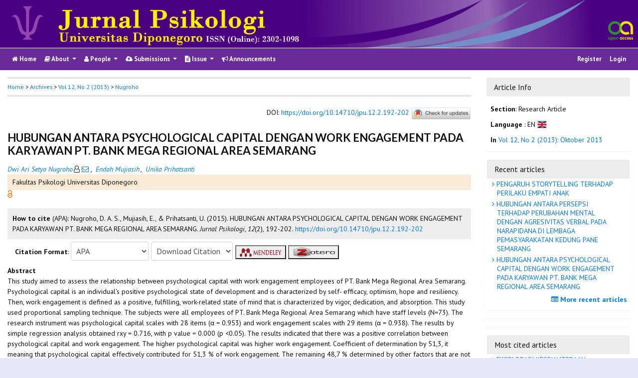

--- FILE ---
content_type: text/html; charset=utf-8
request_url: https://ejournal.undip.ac.id/index.php/psikologi/article/view/8838
body_size: 10499
content:
	
    
<!DOCTYPE html PUBLIC "-//W3C//DTD XHTML 1.0 Transitional//EN"
    "https://www.w3.org/TR/xhtml1/DTD/xhtml1-transitional.dtd">

<html xmlns="https://www.w3.org/1999/xhtml" lang="en-US" xml:lang="en-US">
<head>
    <meta http-equiv="Content-Type" content="text/html; charset=utf-8" />
    <meta http-equiv="X-UA-Compatible" content="IE=edge">

    <!-- meta description -->

    <title>HUBUNGAN ANTARA PSYCHOLOGICAL CAPITAL DENGAN WORK ENGAGEMENT PADA KARYAWAN PT. BANK MEGA REGIONAL AREA SEMARANG | Nugroho | Jurnal Psikologi</title> 
    <meta name="description" content="HUBUNGAN ANTARA PSYCHOLOGICAL CAPITAL DENGAN WORK ENGAGEMENT PADA KARYAWAN PT. BANK MEGA REGIONAL AREA SEMARANG">
            <meta name="keywords" content="Psychological capital, work engagement, employee" />
    
                <meta name="gs_meta_revision" content="1.1" />

<meta name="citation_journal_title" content="Jurnal Psikologi"/>
<meta name="citation_publisher" content="Faculty of Psychology, Universitas Diponegoro">
<meta name="citation_issn" content="2302-1098"/>
<meta name="citation_author" content="Dwi Ari Setyo Nugroho"/>
<meta name="citation_author_institution" content="Fakultas Psikologi Universitas Diponegoro"/>
<meta name="citation_author" content="Endah Mujiasih"/>
<meta name="citation_author" content="Unika Prihatsanti"/>

                            

    
<meta name="citation_title" content="HUBUNGAN ANTARA PSYCHOLOGICAL CAPITAL DENGAN WORK ENGAGEMENT PADA KARYAWAN PT. BANK MEGA REGIONAL AREA SEMARANG"/>

<meta name="citation_date" content="2013"/>
 <meta name="citation_publication_date" content="2013"/>

<meta name="citation_volume" content="12"/>
<meta name="citation_issue" content="2"/>

	<meta name="citation_firstpage" content="192"/>
		<meta name="citation_lastpage" content="202"/>
						<meta name="citation_doi" content="10.14710/jpu.12.2.192-202"/>
	<meta name="citation_abstract_html_url" content="https://ejournal.undip.ac.id/index.php/psikologi/article/view/8838"/>
<meta name="citation_language" content="en"/>
			<meta name="citation_keywords" xml:lang="en" content="Psychological capital, work engagement, employee"/>
						<meta name="citation_pdf_url" content="https://ejournal.undip.ac.id/index.php/psikologi/article/download/8838/7154"/>
			        <link rel="schema.DC" href="https://purl.org/dc/elements/1.1/" />

	<meta name="DC.Coverage" xml:lang="en" content=""/>
	<meta name="DC.Coverage.spatial" xml:lang="en" content=""/>
	<meta name="DC.Coverage.temporal" xml:lang="en" content=""/>
	<meta name="DC.Creator.PersonalName" content="Dwi Ari Setyo Nugroho"/>
	<meta name="DC.Creator.PersonalName" content="Endah Mujiasih"/>
	<meta name="DC.Creator.PersonalName" content="Unika Prihatsanti"/>
	<meta name="DC.Date.dateSubmitted" scheme="ISO8601" content="2015-07-28"/>

<meta name="DC.Date.issued" content="2013"/>
 <meta name="DC.issued" content="2013"/>
	<meta name="DC.Date.modified" scheme="ISO8601" content="2015-07-28"/>
	<meta name="DC.Description" xml:lang="en" content=" This study aimed to assess the relationship between psychological capital with work engagement employees of PT. Bank Mega Regional Area Semarang. Psychological capital is an individual’s positive psychological state of development and is characterized by self- efficacy, optimism, hope and resiliency. Then, work engagement is defined as a positive, fulfilling, work-related state of mind that is characterized by vigor, dedication, and absorption. This study used proportional sampling technique. The subjects were all employees of PT. Bank Mega Regional Area Semarang which have staff levels (N=73). The research instrument was psychological capital scales with 28 items (α = 0.953) and work engagement scales with 29 items (α = 0.938). The results by simple regression analysis obtained rxy = 0.716, with p value = 0.000 (p &amp;lt;0.05). The results indicated that there was a positive correlation between psychological capital and work engagement. The higher psychological capital was higher work engagement. Coefficient of determination by 51,3, it meaning that psychological capital effectively contributed for 51,3 % of work engagement. The remaining 48,7 % determined by other factors that are not revealed in this study, for example: job resources and job demands.  Keywords: Psychological capital, work engagement, employee "/>
	<meta name="DC.Format" scheme="IMT" content="application/pdf"/>
	<meta name="DC.Identifier.pageNumber" content="192-202"/>
						<meta name="DC.Identifier.DOI" content="10.14710/jpu.12.2.192-202"/>
    <meta name="DC.Identifier" content="doi:10.14710/jpu.12.2.192-202"/>
    	<meta name="DC.Identifier.URI" content="https://ejournal.undip.ac.id/index.php/psikologi/article/view/8838"/>
	<meta name="DC.Language" scheme="ISO639-1" content="en"/>
	<meta name="DC.Publisher" content="Faculty of Psychology, Universitas Diponegoro">
	<meta name="DC.Rights" content="Copyright (c)  " />
	<meta name="DC.Rights" content=""/>
	<meta name="DC.Source" content="Jurnal Psikologi"/>
    
	<meta name="DC.Source.ISSN" content="2302-1098"/>
    <meta name="DC.Source.Issue" content="2"/>
	<meta name="DC.Source.URI" content="https://ejournal.undip.ac.id/index.php/psikologi"/>
    <meta name="DC.Source.Volume" content="12"/>
				<meta name="DC.Subject" xml:lang="en" content="Psychological capital, work engagement, employee"/>
			
                                

    
    <meta name="DC.Title" content="HUBUNGAN ANTARA PSYCHOLOGICAL CAPITAL DENGAN WORK ENGAGEMENT PADA KARYAWAN PT. BANK MEGA REGIONAL AREA SEMARANG"/>
    
            <meta name="DC.Source.Spage" content="192"/>
                    <meta name="DC.Source.Epage" content="202"/>
        	<meta name="DC.Type" content="Text.Serial.Journal"/>
	<meta name="DC.Type.articleType" content="Research Article"/>
        
        <script type="text/javascript" src="//cdn.plu.mx/widget-summary.js"></script>
    
    
		<!-- Meta Developer -->
    <meta name="designer" content="Mpg-Undip Theme by EDW,AWP,SAF,SAR@Diponegoro University">
    <meta name="publisher" content="Diponegoro University">
    <meta name="copyright" content="Diponegoro University">
        <link rel="icon" href="https://ejournal.undip.ac.id/public/journals/48/journalFavicon_en_US.gif" type="" />
        <link rel="stylesheet" href="https://ejournal.undip.ac.id/lib/pkp/styles/pkp.css" type="text/css" />

    <link rel="stylesheet" href="https://ejournal.undip.ac.id/styles/compiled.css" type="text/css" /> 
    
        <meta name="viewport" content="width=device-width, initial-scale=1">
        <link href='https://fonts.googleapis.com/css?family=Lato:300,400,700|PT+Sans:400,700,400italic' rel='stylesheet' type='text/css'>

     <link rel="stylesheet" href="https://maxcdn.bootstrapcdn.com/bootstrap/4.5.2/css/bootstrap.min.css">
        <link rel="stylesheet" href="https://maxcdn.bootstrapcdn.com/font-awesome/4.7.0/css/font-awesome.min.css">
        <link href="https://cdnjs.cloudflare.com/ajax/libs/flag-icon-css/2.3.1/css/flag-icon.min.css" rel="stylesheet"/>
        <link href="//cdn.datatables.net/1.11.3/css/jquery.dataTables.min.css" rel="stylesheet"/>


        <link rel="stylesheet" href="/plugins/themes/mpgUndip/css/screen.css?version=2022" type="text/css" />
    <link href="/plugins/themes/mpgUndip/css/print.css" media="print" rel="stylesheet" type="text/css" />
        <link rel="stylesheet" href="/plugins/themes/mpgUndip/css/additional.css" type="text/css" />

    <!-- Base Jquery -->
     <script type="text/javascript" src="https://ajax.googleapis.com/ajax/libs/jquery/2.2.4/jquery.min.js"></script>
        <script src="https://cdnjs.cloudflare.com/ajax/libs/popper.js/1.16.0/umd/popper.min.js"></script>

    <script type="text/javascript" src="https://maxcdn.bootstrapcdn.com/bootstrap/4.5.2/js/bootstrap.min.js"></script>
    <script type="text/javascript" src="https://ajax.googleapis.com/ajax/libs/jqueryui/1.12.1/jquery-ui.min.js"></script>
        <script type="text/javascript" src="https://cdnjs.cloudflare.com/ajax/libs/lazysizes/5.2.2/lazysizes.min.js" async></script>
    <script src="https://code.highcharts.com/maps/highmaps.js"></script>
    <script src="https://code.highcharts.com/modules/exporting.js"></script>
    <script src="https://code.highcharts.com/modules/export-data.js"></script>
    <script src="https://code.highcharts.com/mapdata/custom/world.js"></script>
        <script src="//cdn.datatables.net/1.11.3/js/jquery.dataTables.min.js"></script>
    <!-- <script src="https://code.jquery.com/jquery-3.5.1.js"></script> -->
    <script src="https://cdn.datatables.net/1.12.1/js/jquery.dataTables.min.js"></script>
    <script src="https://cdn.datatables.net/scroller/2.0.5/js/dataTables.scroller.min.js"></script>
    <script src="https://cdn.datatables.net/buttons/2.2.3/js/dataTables.buttons.min.js"></script>
    <script src="https://cdnjs.cloudflare.com/ajax/libs/jszip/3.1.3/jszip.min.js"></script>
    <script src="https://cdnjs.cloudflare.com/ajax/libs/pdfmake/0.1.53/pdfmake.min.js"></script>
    <script src="https://cdnjs.cloudflare.com/ajax/libs/pdfmake/0.1.53/vfs_fonts.js"></script>
    <script src="https://cdn.datatables.net/buttons/2.2.3/js/buttons.html5.min.js"></script>
    <script src="https://cdn.datatables.net/buttons/2.2.3/js/buttons.print.min.js"></script>

    <!-- Default global locale keys for JavaScript -->
    
<script type="text/javascript">
	jQuery.pkp = jQuery.pkp || { };
	jQuery.pkp.locale = { };
			
				jQuery.pkp.locale.form_dataHasChanged = 'The data on this form has changed. Continue anyway?';
	</script>
    <!-- Compiled scripts -->
    <script type="text/javascript" src="https://ejournal.undip.ac.id/js/pkp.min.js"></script>
    <!-- Form validation -->
     
        <script type="text/javascript" src="https://ejournal.undip.ac.id/lib/pkp/js/lib/jquery/plugins/validate/jquery.validate.js"></script>
        <script type="text/javascript">
                <!--
                // initialise plugins
                $(function(){
                        jqueryValidatorI18n("https://ejournal.undip.ac.id", "en_US"); // include the appropriate validation localization
                        
                });
                

                // -->
        </script>
    
    
    <style>
        .pdfIcon { background-image: url('https://cdn1.iconfinder.com/data/icons/CrystalClear/16x16/mimetypes/pdf.png'); background-repeat: no-repeat;
background-position: 0px; padding-left: 21px;}
        @keyframes blinker { 0% {opacity: 0;}
        }
    </style>
    

            <link rel="stylesheet" href="https://ejournal.undip.ac.id/public/journals/48/custom.css?version=2025" type="text/css" />
        <link rel="stylesheet" href="https://ejournal.undip.ac.id/plugins/generic/orcidProfile/css/orcidProfile.css" type="text/css" />
    

        

</head>

<body id="pkp-common-openJournalSystems" data-spy="scroll" data-target=".navbarSpy">

<a id="skip-to-content" href="#mainContent">skip to main content</a>

<div id="container"> <!-- Page Container -->

<div id="header" role="banner"> <!-- Header -->

<div id="headerTitle" > <!-- Header: Title -->

    
    <figure>
    <img data-src="https://ejournal.undip.ac.id/public/journals/48/pageHeaderTitleImage_en_US.jpg" alt="Page Header" class="lazyload"/>
    </figure>
    
</div> <!-- End of headerTitle -->

    <nav id="mainmenu" class="navbar navbar-expand-lg " role="navigation" style="margin-top: 1px">
    <a class="navbar-brand" href="#">
        JP
    </a>
    <button class="navbar-toggler navbar-dark" type="button" data-toggle="collapse" data-target="#mpgUndipNavbar" aria-controls="mpgUndipNavbar" aria-expanded="false" aria-label="Toggle navigation">
        <span class="navbar-toggler-icon"></span>
    </button>
    
    
    <div id="mpgUndipNavbar" class="collapse navbar-collapse">
      	<ul class="nav navbar-nav">
			<li id="homeMenu" class="nav-item " role="presentation"> <a class="nav-link" href="https://ejournal.undip.ac.id/index.php/psikologi/index"> <class="btn btn-info btn-lg"><i class="fa fa-home"></i> Home</a></li>

             
<li id="navAboutDropdown" class="nav-item dropdown navHover "> 
    <a href="https://ejournal.undip.ac.id/index.php/psikologi/about" class="nav-link dropdown-toggle" data-toggle="dropdown"><i class="fa fa-book"></i> About <span class="caret"></span></a>
    <div class="dropdown-menu" id="navAbout" style="z-index: 100">
        <a class="dropdown-item" href="https://ejournal.undip.ac.id/index.php/psikologi/about/editorialPolicies#focusAndScope">Focus and Scope</a>

        <a class="dropdown-item" href="https://ejournal.undip.ac.id/index.php/psikologi/about/editorialPolicies#sectionPolicies">Section Policies</a>

        <a class="dropdown-item" href="https://ejournal.undip.ac.id/index.php/psikologi/about/editorialPolicies#peerReviewProcess">Peer Review Process / Policy</a>

        <a class="dropdown-item" href="https://ejournal.undip.ac.id/index.php/psikologi/about/editorialPolicies#publicationFrequency">Publication Frequency</a>

        <a class="dropdown-item" href="https://ejournal.undip.ac.id/index.php/psikologi/about/editorialPolicies#openAccessPolicy">Open Access Policy</a>

        <a class="dropdown-item" href="https://ejournal.undip.ac.id/index.php/psikologi/about/editorialPolicies#archiving">Archiving</a>

            <a class="dropdown-item" href="https://ejournal.undip.ac.id/index.php/psikologi/about/editorialPolicies#custom-0">Publication Ethics</a>
    
            <a class="dropdown-item" href="https://ejournal.undip.ac.id/index.php/psikologi/about/editorialPolicies#custom-1">Article Processing Charge</a>
    
            <a class="dropdown-item" href="https://ejournal.undip.ac.id/index.php/psikologi/about/editorialPolicies#custom-2">Open Access Policy</a>
    
            <a class="dropdown-item" href="https://ejournal.undip.ac.id/index.php/psikologi/about/editorialPolicies#custom-3">Content Licence</a>
    
            <a class="dropdown-item" href="https://ejournal.undip.ac.id/index.php/psikologi/about/editorialPolicies#custom-4">Indexing</a>
    
            <a class="dropdown-item" href="https://ejournal.undip.ac.id/index.php/psikologi/about/editorialPolicies#custom-5">CrossMark Applying on Jurnal Psikologi</a>
    
            <a class="dropdown-item" href="https://ejournal.undip.ac.id/index.php/psikologi/about/editorialPolicies#custom-6">Artificial Intelligence (AI) Usage Policy</a>
    

        <a class="dropdown-item" href="https://ejournal.undip.ac.id/index.php/psikologi/about/history">Journal History</a>


        <a class="dropdown-item" href="https://ejournal.undip.ac.id/index.php/psikologi/about/aboutThisPublishingSystem">About this Publishing System</a>

    </div>
</li>
                        <li id="navPeople" class="nav-item dropdown navHover">
                <a href="#" class="nav-link dropdown-toggle " data-toggle="dropdown"><i class="fa fa-user"></i> People <span class="caret"></span></a>
                <div class="dropdown-menu">

                    <a class="dropdown-item" href="https://ejournal.undip.ac.id/index.php/psikologi/about/editorialTeam">Editorial Team</a>

                                    <a class="dropdown-item" href="https://ejournal.undip.ac.id/index.php/psikologi/about/displayMembership/576/0">Peer Reviewer</a>

                    <a class="dropdown-item" href="https://ejournal.undip.ac.id/index.php/psikologi/about/journalSponsorship">Publisher</a>

                    <a class="dropdown-item" href="https://ejournal.undip.ac.id/index.php/psikologi/about/contact">Contact</a>
                </div>
            </li>
    
                        <li id="navSubmission" class="nav-item dropdown navHover">
                <a href="#" class="nav-link dropdown-toggle" data-toggle="dropdown"><i class="fa fa-cloud-upload"></i> Submissions <span class="caret"></span></a>
                <div class="dropdown-menu">
                    <a class="dropdown-item" href="https://ejournal.undip.ac.id/index.php/psikologi/about/submissions#onlineSubmissions">Online Submissions</a>

                    <a class="dropdown-item" href="https://ejournal.undip.ac.id/index.php/psikologi/about/submissions#authorGuidelines">Author Guidelines</a>
                    <a class="dropdown-item" href="https://ejournal.undip.ac.id/index.php/psikologi/about/submissions#copyrightNotice">Copyright Notice</a>

                    <a class="dropdown-item" href="https://ejournal.undip.ac.id/index.php/psikologi/about/submissions#privacyStatement">Privacy Statement</a>

                </div>
            </li>

            
            <li id="navIssue" class="nav-item dropdown navHover" >
                <a href="#" class="nav-link dropdown-toggle " data-toggle="dropdown"><i class="fa fa-file-text"></i> Issue <span class="caret"></span></a>
                <div class="dropdown-menu">
                    <a class="dropdown-item" href="https://ejournal.undip.ac.id/index.php/psikologi/issue/current">Current</a>


                    <a class="dropdown-item" href="https://ejournal.undip.ac.id/index.php/psikologi/issue/archive">Archives</a>

            <li id="announcementMenu" class="nav-item "><a href="https://ejournal.undip.ac.id/index.php/psikologi/announcement" class="nav-link"><i class="fa fa-bullhorn"></i>  Announcements</a></li>

    
        </ul>
        <ul class="nav navbar-nav ml-auto">
        
        
    <ul class="nav nav-pills" style="margin: auto">
    </ul>


        
                            <a href="https://ejournal.undip.ac.id/index.php/psikologi/user/register" class="nav-item nav-link">Register</a>
                <a href="https://ejournal.undip.ac.id/index.php/psikologi/login" class="nav-item nav-link">Login</a>
            
        </ul>
    </div>
</nav>
</div> <!-- End of header -->



<div id="body" class="row" > <!-- Page Body -->


	<div id="topBar">
					</div>
    <div class="col-md-9">

           <div id="breadcrumb">
                <a role="button" href="https://ejournal.undip.ac.id/index.php/psikologi/index" target="_parent">Home</a> &gt;
                <a href="https://ejournal.undip.ac.id/index.php/psikologi/issue/archive" target="_parent">Archives</a> &gt;
                <a href="https://ejournal.undip.ac.id/index.php/psikologi/issue/view/1493" target="_parent">Vol 12, No 2 (2013)</a> &gt;
               <a role="button" href="https://ejournal.undip.ac.id/index.php/psikologi/article/view/8838/0" class="current" target="_parent">Nugroho</a>
            </div>
            <br />
            <div id="articlePubId" class="text-right" style="margin-bottom: 1.5em">
                <span>DOI</span>: <a id="pub-id::doi" href="https://doi.org/10.14710/jpu.12.2.192-202">https://doi.org/10.14710/jpu.12.2.192-202</a>
           <!-- Start Crossmark Snippet v2.0 -->
           <script src="https://crossmark-cdn.crossref.org/widget/v2.0/widget.js"></script>
           <a data-target="crossmark"><img src="https://crossmark-cdn.crossref.org/widget/v2.0/logos/CROSSMARK_Color_horizontal.svg" width="120" style="vertical-align: middle;"/></a>
           <!-- End Crossmark Snippet -->

    																				</div>
            <div id="articleTitle">
                

                <h3>HUBUNGAN ANTARA PSYCHOLOGICAL CAPITAL DENGAN WORK ENGAGEMENT PADA KARYAWAN PT. BANK MEGA REGIONAL AREA SEMARANG</h3> 
            </div> 
            

            <div id="authorNames">
                            <a href="https://scholar.google.com/scholar?q=Dwi+Ari+Setyo+Nugroho" target="_blank" data-toggle="tooltip" title="Dwi Ari Setyo Nugroho scholar profile"><em>Dwi Ari Setyo Nugroho</em></a><sup style="margin-left: 2px"></sup><i class="fa fa-user-o"></i><a href="javascript:openRTWindow('https://ejournal.undip.ac.id/index.php/psikologi/rt/emailAuthor/8838/0');"title="Email the author (##plugins.block.readingTools.loginRequired##)" onclick="return false;"> <i class="fa fa-envelope-o"></i> </a>,&nbsp;                            <a href="https://scholar.google.com/scholar?q=Endah+Mujiasih" target="_blank" data-toggle="tooltip" title="Endah Mujiasih scholar profile"><em>Endah Mujiasih</em></a><sup style="margin-left: 2px"></sup>,&nbsp;                            <a href="https://scholar.google.com/scholar?q=Unika+Prihatsanti" target="_blank" data-toggle="tooltip" title="Unika Prihatsanti scholar profile"><em>Unika Prihatsanti</em></a><sup style="margin-left: 2px"></sup>        </div>
    <div id="authorStringMain"> 
                    <p style="text-indent: 0; margin-left: -10px">Fakultas Psikologi Universitas Diponegoro</p>
            </div>
    


<script>
    
    $('#authorString').on('hidden.bs.collapse', function () {
        //change text from add to Show less
        document.getElementById('btnMoreLess').innerHTML = 'View all affiliations ' + '<i class="fa fa-angle-down"></i>';
        document.getElementById('btnMoreLess').style.fontWeight = "bold";
    });
    $('#authorString').on('shown.bs.collapse', function () {
        //change text from add to Show less
         document.getElementById('btnMoreLess').innerHTML = 'View less affiliation '+ '<i class="fa fa-angle-up"></i>';
        document.getElementById('btnMoreLess').style.fontWeight = "normal";
    });
    
</script>

            

            
             

            <div id="publishindMode">
                    <a role="button" href="https://ejournal.undip.ac.id/index.php/psikologi/about/editorialPolicies#openAccessPolicy" data-toggle="tooltip" title="Open Access"><img src="https://ejournal.undip.ac.id/plugins/themes/mpgUndip/templates/images/oa.png" alt="Open Access" /> </a>
        
                </div>

            <div>
                <br /> 
    
        
<script type="text/javascript">
    var defaultCitation = 'apa';
    $(document).ready(function(){
        //hides dropdown content
        $(".citation_format").hide();
  
        //unhides first option content
        $('#'+defaultCitation).show();
  
        //listen to dropdown for change
        $("#select_citation").change(function(){
            //rehide content on change
            $('.citation_format').hide();
            //unhides current item
            $('#'+$(this).val()).show();
        });

        $("#download_citation").change(function() {
            window.open( this.options[ this.selectedIndex ].value );
        });

    });
</script>
    

    <div id="ieee" class="citation_format" style="display: none">
    
                <div style="width: 100%;">
<div id="citation" style="background-color:#eee; padding:10px;"><span style="font-weight: bold;">How to cite</span> (IEEE): 
	    	    D.     A.     S. Nugroho, 	    	    E. Mujiasih, and 	    	    U. Prihatsanti,
"HUBUNGAN ANTARA PSYCHOLOGICAL CAPITAL DENGAN WORK ENGAGEMENT PADA KARYAWAN PT. BANK MEGA REGIONAL AREA SEMARANG,"
<em>Jurnal Psikologi</em>, vol. 12, no. 2, pp. 192-202,
Jul. 2015. <a role="button" href="https://doi.org/10.14710/jpu.12.2.192-202">https://doi.org/10.14710/jpu.12.2.192-202</a></div>
</div>    </div>

    <div id="apa" class="citation_format" style="display: none">
                    

<div style="width: 100%;">
<div id="citation" style="background-color:#eee; padding:10px;"><span style="font-weight: bold;">How to cite</span> (APA): 

		Nugroho, D. A. S., 		Mujiasih, E., &amp; 		Prihatsanti, U.
(2015).
HUBUNGAN ANTARA PSYCHOLOGICAL CAPITAL DENGAN WORK ENGAGEMENT PADA KARYAWAN PT. BANK MEGA REGIONAL AREA SEMARANG.
<em>Jurnal Psikologi, 12</em>(2), 192-202. <a role="button" href="https://doi.org/10.14710/jpu.12.2.192-202">https://doi.org/10.14710/jpu.12.2.192-202</a></div>
</div>    </div>

    <div id="bcrec" class="citation_format" style="display: none">
                    

<div style="width: 100%;">
<div id="citation" style="background-color:#eee; padding:10px;"><span style="font-weight: bold;">How to cite</span> (BCREC): 

		Nugroho, D. A. S., 		Mujiasih, E., 		Prihatsanti, U.
(2015).
HUBUNGAN ANTARA PSYCHOLOGICAL CAPITAL DENGAN WORK ENGAGEMENT PADA KARYAWAN PT. BANK MEGA REGIONAL AREA SEMARANG.
<em>Jurnal Psikologi</em>, 12 (2), 192-202 (doi:<a role="button" href="https://doi.org/10.14710/jpu.12.2.192-202">10.14710/jpu.12.2.192-202</a>)</div>
</div>    </div>

    <div id="chicago" class="citation_format" style="display: none">
                    
<div style="width: 100%;">
<div id="citation" style="background-color:#eee; padding:10px;"><span style="font-weight: bold;">How to cite</span> (Chicago): 

Nugroho, Dwi A. S., Endah Mujiasih, and Unika Prihatsanti.
"HUBUNGAN ANTARA PSYCHOLOGICAL CAPITAL DENGAN WORK ENGAGEMENT PADA KARYAWAN PT. BANK MEGA REGIONAL AREA SEMARANG." <em>Jurnal Psikologi</em> 12, no. 2 (2013): 192-202. Accessed January 23, 2026.
<a role="button" href="https://doi.org/10.14710/jpu.12.2.192-202">https://doi.org/10.14710/jpu.12.2.192-202</a></div>
</div>    </div>

    <div id="vancouver" class="citation_format" style="display: none">
                    


<div style="width: 100%;">
<div id="citation" style="background-color:#eee; padding:10px;"><span style="font-weight: bold;">How to cite</span> (Vancouver): 
                Nugroho DAS,                 Mujiasih E,                 Prihatsanti U.
HUBUNGAN ANTARA PSYCHOLOGICAL CAPITAL DENGAN WORK ENGAGEMENT PADA KARYAWAN PT. BANK MEGA REGIONAL AREA SEMARANG.
Jurnal Psikologi [Online].
2015 Jul;12(2):192-202.
<a role="button" href="https://doi.org/10.14710/jpu.12.2.192-202">https://doi.org/10.14710/jpu.12.2.192-202</a>.
</div>
</div>    </div>

    <div id="harvard" class="citation_format" style="display: none">
    
                

<div style="width: 100%;">
<div id="citation" style="background-color:#eee; padding:10px;"><span style="font-weight: bold;">How to cite</span> (Harvard): 

                Nugroho,        D.        A.        S.,                 Mujiasih,        E., and                 Prihatsanti,        U.,
2015.
HUBUNGAN ANTARA PSYCHOLOGICAL CAPITAL DENGAN WORK ENGAGEMENT PADA KARYAWAN PT. BANK MEGA REGIONAL AREA SEMARANG.
<em>Jurnal Psikologi</em>, [Online] Volume 12(2), pp. 192-202.
<a role="button" href="https://doi.org/10.14710/jpu.12.2.192-202">https://doi.org/10.14710/jpu.12.2.192-202</a> [Accessed 23 Jan. 2026].
</div>
</div>    </div>

    <div id="mla8" class="citation_format" style="display: none">
    
                

<div style="width: 100%;">
<div id="citation" style="background-color:#eee; padding:10px;"><span style="font-weight: bold;">How to cite</span> (MLA8): 

Nugroho, Dwi Ari, Endah Mujiasih, and Unika Prihatsanti.
"HUBUNGAN ANTARA PSYCHOLOGICAL CAPITAL DENGAN WORK ENGAGEMENT PADA KARYAWAN PT. BANK MEGA REGIONAL AREA SEMARANG." <em>Jurnal Psikologi</em>, vol. 12, no. 2, 
28 Jul. 2015,
pp. 192-202 
, <a role="button" href="https://doi.org/10.14710/jpu.12.2.192-202">https://doi.org/10.14710/jpu.12.2.192-202</a>. Accessed 23 Jan. 2026.
</div>
</div>    </div>

    <div id="bibtex" class="citation_format" style="display: none">
    
                

<div style="width: 100%;">
<div id="citation" style="background-color:#eee; padding:10px;"><p style="font-weight: bold;">BibTex Citation Data :</p> 


<pre style="white-space: pre-wrap; white-space: -moz-pre-wrap !important; white-space: -pre-wrap; white-space: -o-pre-wrap; word-wrap: break-word;">@article{JP8838,
    author = {Dwi Ari Nugroho and Endah Mujiasih and Unika Prihatsanti},
    title = {HUBUNGAN ANTARA PSYCHOLOGICAL CAPITAL DENGAN WORK ENGAGEMENT PADA KARYAWAN PT. BANK MEGA REGIONAL AREA SEMARANG},
    journal = {Jurnal Psikologi},
  volume = {12},
    number = {2},
    year = {2015},
    keywords = {Psychological capital, work engagement, employee},
    abstract = { This study aimed to assess the relationship between psychological capital with work engagement employees of PT. Bank Mega Regional Area Semarang. Psychological capital is an individual’s positive psychological state of development and is characterized by self- efficacy, optimism, hope and resiliency. Then, work engagement is defined as a positive, fulfilling, work-related state of mind that is characterized by vigor, dedication, and absorption. This study used proportional sampling technique. The subjects were all employees of PT. Bank Mega Regional Area Semarang which have staff levels (N=73). The research instrument was psychological capital scales with 28 items (α = 0.953) and work engagement scales with 29 items (α = 0.938). The results by simple regression analysis obtained rxy = 0.716, with p value = 0.000 (p &lt;0.05). The results indicated that there was a positive correlation between psychological capital and work engagement. The higher psychological capital was higher work engagement. Coefficient of determination by 51,3, it meaning that psychological capital effectively contributed for 51,3 % of work engagement. The remaining 48,7 % determined by other factors that are not revealed in this study, for example: job resources and job demands.  Keywords: Psychological capital, work engagement, employee },
   issn = {2302-1098},   pages = {192--202}  doi = {10.14710/jpu.12.2.192-202},
    url = {https://ejournal.undip.ac.id/index.php/psikologi/article/view/8838}
}
</pre>

</div>
</div>    </div>

    <div id="refworks" class="citation_format" style="display: none">
    
                

<div style="width: 100%;">
<div id="citation" style="background-color:#eee; padding:10px;"><p style="font-weight: bold;">Refworks Citation Data :</p> 
@article{{JP}{8838},
    author = {Nugroho, D., Mujiasih, E., Prihatsanti, U.},
    title = {HUBUNGAN ANTARA PSYCHOLOGICAL CAPITAL DENGAN WORK ENGAGEMENT PADA KARYAWAN PT. BANK MEGA REGIONAL AREA SEMARANG},
    journal = {Jurnal Psikologi},
  volume = {12},
    number = {2},
    year = {2015},
  doi = {10.14710/jpu.12.2.192-202},
   url = {https://ejournal.undip.ac.id/index.php/psikologi/article/view/8838}
}
</div>
</div>    </div>

   <div class="container" id="citation" style="margin-top: 5px;">
        <strong>Citation Format</strong>:
        <select id="select_citation" class="form-control" style="display: inline-block; width: max-content;padding: 6px;">
            <option title="APA Citation Style" value="apa" selected>APA</option>
            <option title="BCREC Citation Style (APA-like)" value="bcrec" >BCREC</option>
            <option title="Chicago / Turabian Citation Style" value="chicago" >Chicago / Turabian</option>
            <option title="Harvard Citation Style" value="harvard" >Harvard</option>
            <option title="IEEE Citation Style" value="ieee" >IEEE</option>
            <option title="MLA v8 Citation Style" value="mla8" >MLA v8</option>
            <option title="Vancouver Citation Style" value="vancouver" >Vancouver</option>
            <option title="BibTex Citation Data" value="bibtex" >BibTex</option>
            <option title="RefWorks Citation Data" value="refworks" >RefWorks</option>
        </select>
                 <select id="download_citation" class="form-control" style="display: inline-block; width: max-content;padding: 6px;">
            <option value="">Download Citation</button></option>
            <option title="Download EndNote for Macintosh & Windows" value="https://ejournal.undip.ac.id/index.php/psikologi/rt/captureCite/8838/0/EndNoteCitationPlugin">EndNote</option>
            <option title="Download ProCite (RIS format) for Macintosh & Windows" value="https://ejournal.undip.ac.id/index.php/psikologi/rt/captureCite/8838/0/ProCiteCitationPlugin">ProCite</option>
             <option title="Download Reference Manager (RIS format) for Windows" value="https://ejournal.undip.ac.id/index.php/psikologi/rt/captureCite/8838/0/RefManCitationPlugin">Reference Manager</option>
        </select>

                     <a role="button" href="javascript:document.getElementsByTagName('body')[0].appendChild(document.createElement('script')).setAttribute('src','https://wwww.mendeley.com/minified/bookmarklet.js');" data-toggle="tooltip" title="Save to Mendeley"><button><img src="https://ejournal.undip.ac.id/plugins/themes/mpgUndip/templates/images/mendeley-logo.png" class="articleToolIcon" style="width:86px;height:22px;vertical-align: middle;"></button></a>
                     <a role="button" href="javascript:document.getElementsByTagName('body')[0].appendChild(document.createElement('script')).setAttribute('src','https://www.zotero.org/bookmarklet/loader.js');" data-toggle="tooltip" title="Save to Zotero"><button><img src="https://ejournal.undip.ac.id/plugins/themes/mpgUndip/templates/images/zotero-logo.png" class="articleToolIcon" style="width:86px;height:22px;vertical-align: middle"></button></a>

    </div>            </div>




            


    <div id="articleAbstract" style="margin-top: 10px;">
        <strong>Abstract </strong>
        <div>
            <p>This study aimed to assess the relationship between psychological capital with work engagement employees of PT. Bank Mega Regional Area Semarang. Psychological capital is an individual’s positive psychological state of development and is characterized by self- efficacy, optimism, hope and resiliency. Then, work engagement is defined as a positive, fulfilling, work-related state of mind that is characterized by vigor, dedication, and absorption. This study used proportional sampling technique. The subjects were all employees of PT. Bank Mega Regional Area Semarang which have staff levels (N=73). The research instrument was psychological capital scales with 28 items (α = 0.953) and work engagement scales with 29 items (α = 0.938). The results by simple regression analysis obtained rxy = 0.716, with p value = 0.000 (p &lt;0.05). The results indicated that there was a positive correlation between psychological capital and work engagement. The higher psychological capital was higher work engagement. Coefficient of determination by 51,3, it meaning that psychological capital effectively contributed for 51,3 % of work engagement. The remaining 48,7 % determined by other factors that are not revealed in this study, for example: job resources and job demands.</p><p>Keywords: Psychological capital, work engagement, employee</p>
        </div>
    </div>


            <div class="text-right" style="margin: 10px 0;">
                <i class="fa fa-file-pdf-o" style="font-size: 15px;color: red"></i> Fulltext
                    <a href="https://ejournal.undip.ac.id/index.php/psikologi/article/view/8838/7154" class="file">View</a>|<a href="https://ejournal.undip.ac.id/index.php/psikologi/article/download/8838/7154" class="file">Download</a>
        

            </div>


    <div id="articleSubject" style="margin-top: 10px;">
        <strong>Keywords</strong>: Psychological capital, work engagement, employee
    </div>




    <p style="margin-top: 10px;"><strong>Article Metrics:</strong>
        <span class="__dimensions_badge_embed__" style="display: inline-block" data-doi="10.14710/jpu.12.2.192-202" data-style="small_rectangle"></span>
        
         
        
                <script async src="https://badge.dimensions.ai/badge.js" charset="utf-8"></script>
        <p style="padding-left: 15px; margin-top: 5px;">
            <a role="button" href="https://plu.mx/a/?doi=10.14710/jpu.12.2.192-202" class="plumx-summary" data-orientation="horizontal" ></a>
        </p>
    </p>
    

        </div> <!-- div md-col-9 -->

        <div class="col-md-3">
            <div class="block sticky-top">
                
<div class="blockTitle">Article Info</div>
<div class="blockBody" style="margin-top: 10px">
    <div style="padding: 5px 8px;"><span style="font-weight: bold;">Section</span>: Research Article </div>

     <div style="padding: 5px 8px;">
        <span style="font-weight: bold;">Language</span>
            :  EN 
        <a role="button" href="#" data-toggle="popover" data-trigger="hover" title="Language" data-content="English">
                <span class="flag-icon flag-icon-gb" style="border: 1px solid #ccc"></span>
        </a>
    </div>

    <div style="padding: 5px 8px;">
        <span style="font-weight: bold;">In</span>
        <a class="title" href="https://ejournal.undip.ac.id/index.php/psikologi/issue/view/1493">
            Vol 12, No 2 (2013): Oktober 2013
        </a>
    </div>


    <div style="padding: 3px 8px;">
        <div class="addthis_inline_share_toolbox" style="display:inline-block" data-url="https://doi.org/10.14710/jpu.12.2.192-202" data-title="HUBUNGAN ANTARA PSYCHOLOGICAL CAPITAL DENGAN WORK ENGAGEMENT PADA KARYAWAN...|Jurnal Psikologi|">
         </div>
    </div>

</div>
            </div>
            <div class="block">
                    <div id="blockRecentArticles" class="block ">
        <div class="blockTitle">Recent articles</div>
        <div class="list-group" style="text-indent: -5px">
                                                                         <a class="list-group-item" href="https://ejournal.undip.ac.id/index.php/psikologi/article/view/8832">
                    <i class="fa fa-angle-right"></i>
                    PENGARUH STORYTELLING TERHADAP PERILAKU EMPATI ANAK
                </a>
                                                     <a class="list-group-item" href="https://ejournal.undip.ac.id/index.php/psikologi/article/view/8837">
                    <i class="fa fa-angle-right"></i>
                    HUBUNGAN ANTARA PERSEPSI TERHADAP PERUBAHAN MENTAL DENGAN AGRESIVITAS VERBAL PADA NARAPIDANA DI LEMBAGA PEMASYARAKATAN KEDUNG PANE SEMARANG
                </a>
                                                     <a class="list-group-item" href="https://ejournal.undip.ac.id/index.php/psikologi/article/view/8838">
                    <i class="fa fa-angle-right"></i>
                    HUBUNGAN ANTARA PSYCHOLOGICAL CAPITAL DENGAN WORK ENGAGEMENT PADA KARYAWAN PT. BANK MEGA REGIONAL AREA SEMARANG
                </a>
                        <a href="https://ejournal.undip.ac.id/index.php/psikologi/issue/current" class="foot">
                    <i class="fa fa-list-alt"></i> More recent articles
            </a>
        </div>
    </div>
            </div>
            <div class="block">
                            </div>
            <div class="block">
                    <div id="blockCitedArticles" class="block ">
        <div class="blockTitle">Most cited articles</div>
        <div class="list-group" style="text-indent: -5px">
                    		                         <a class="list-group-item" href="https://ejournal.undip.ac.id/index.php/psikologi/article/view/8067">
                    <i class="fa fa-angle-right"></i>
                    EKSPLORASI KESEJAHTERAAN PSIKOLOGIS INDIVIDU DEWASA AWAL PENYANDANG TUNANETRA
                </a>
        		            		                         <a class="list-group-item" href="https://ejournal.undip.ac.id/index.php/psikologi/article/view/6630">
                    <i class="fa fa-angle-right"></i>
                    HUBUNGAN ANTARA KEPERCAYAAN DIRI DAN DUKUNGAN ORANG TUA DENGAN MOTIVASI BERWIRAUSAHA PADA SISWA SMK
                </a>
        		            		                         <a class="list-group-item" href="https://ejournal.undip.ac.id/index.php/psikologi/article/view/13154">
                    <i class="fa fa-angle-right"></i>
                    EMPATI TERHADAP SISWA BERKEBUTUHAN KHUSUS: DITINJAU DARI JENJANG PENDIDIKAN INKLUSI DAN JENIS KELAMIN
                </a>
        		            		                         <a class="list-group-item" href="https://ejournal.undip.ac.id/index.php/psikologi/article/view/8081">
                    <i class="fa fa-angle-right"></i>
                    Kesejahteraan Psikologis Lansia Janda/Duda Ditinjau dari Persepsi Terhadap Dukungan Sosial dan Gender
                </a>
        		            		                         <a class="list-group-item" href="https://ejournal.undip.ac.id/index.php/psikologi/article/view/13028">
                    <i class="fa fa-angle-right"></i>
                    PERAN PELIBATAN DIRI SISWA SEBAGAI MEDIATOR DALAM HUBUNGAN ANTARA IKLIM KELAS DENGAN SIKAP KREATIF SISWA SD SEKOLAH ALAM
                </a>
        		                    <a href="https://ejournal.undip.ac.id/index.php/psikologi/stats/viewCited" class="foot">
                    <i class="fa fa-list-alt"></i> More cited articles
                </a>
        </div>
    </div>
            </div>

        </div>

<div class="container-fluid">
<ul class="nav nav-tabs" id="indexTab" style="margin-top: 15px">
   
            
    <li class="nav-item"><a class="nav-link active" data-toggle="tab" href="#tab-citations">Citing articles (0)</a></li>
    <li class="nav-item"><a class="nav-link" data-toggle="tab" href="#tab-citationsScopus">Citing articles on Scopus (1)</a></li>

   	<li class="nav-item"><a class="nav-link" data-toggle="tab" href="#tab-copyright">Copyright</a></li>
       <li class="nav-item"><a class="nav-link" data-toggle="tab" href="#tab-metadata" data-url="https://ejournal.undip.ac.id/index.php/psikologi/article/viewMetadata/8838">Metadata</a></li>
</ul>

<div class="tab-content">
        
    <div class="tab-pane active" id="tab-citations">
                        <p id="citedBy_LastUpdate" style="margin-bottom: 10px">Last update: </p>

<div id="citedBy_Citations">

    No citation recorded.
</div> 
        <br />
    </div>

    <div class="tab-pane fade" id="tab-citationsScopus">
                        <p id="citedBy_LastUpdate" style="margin-bottom: 10px">Last update: 2026-01-21 21:45:20</p>

<div id="citedBy_Citations">

    <ol>
        <li>
            <p style="font-weight: bold">The role of quality of work life as mediator: Psychological capital and work engagement</p>
            <span style="font-style: italic;">
                                                     Wardani L..                             </span>
                Humanities and Social Sciences Reviews,
                7 (6),
                        2019.
                    doi: <a href="https://dx.doi.org/10.18510/hssr.2019.7670">10.18510/hssr.2019.7670</a>
            </li>
    </ol>
</div>        <br />
    </div>

        <div class="tab-pane fade" id="tab-metadata" role="tabpanel" >
    </div>

            <div class="tab-pane fade" id="tab-copyright" role="tabpanel">
                        <a href="http://creativecommons.org/licenses/by-nc-sa/4.0/" rel="license"><img style="border-width: 0;" src="https://i.creativecommons.org/l/by-nc-sa/4.0/88x31.png" alt="Creative Commons License" /></a><br /><span>Psikologi</span> by <a href="/index.php/psikologi" rel="cc:attributionURL">http://ejournal.undip.ac.id/index.php/psikologi</a> is licensed under a <a href="http://creativecommons.org/licenses/by-nc-sa/4.0/" rel="license">Creative Commons Attribution-NonCommercial-ShareAlike 4.0 International License</a>.<br /><div> </div><div><p>The Authors submitting a manuscript do so on the understanding that if accepted for publication, copyright of the article shall be assigned to Jurnal Psikologi and Faculty of Psychology, Universitas Diponegoro as the publisher of the journal. Copyright encompasses rights to reproduce and deliver the article in all form and media, including reprints, photographs, microfilms, and any other similar reproductions, as well as translations. </p><p>Jurnal Psikologi and Faculty of Psychology, Universitas Diponegoro and the Editors make every effort to ensure that no wrong or misleading data, opinions or statements be published in the journal. In any way, the contents of the articles and advertisements published in Jurnal Psikologi are the sole and exclusive responsibility of their respective authors and advertisers.</p><p>The Copyright Transfer Form can be downloaded here: <a href="https://drive.google.com/file/d/1e7SdoFZ2hzaVUP5rPL-7dN3Bl9uwMgxu/view?usp=sharing" target="_blank">[Copyright Transfer Form JP]</a>. The copyright form should be signed originally, scanned and uploaded as supplementary file when submitting the manuscript.</p></div>
        <br />
	 </div>
    
       <div class="tab-pane fade" id="tab-metrics" role="tabpanel">
    </div>    

</div>



<script>
$('.modal').on('show.bs.modal', function(e) {
        var $modal = $(this), 
                loadurl = e.relatedTarget.dataset.loadurl;
        $modal.find('.modal-body').load(loadurl);
});
</script>

<!-- start AddThis -->
                        <script type="text/javascript">
                var addthis_pub = '';
            </script>
                <br />
        <br />
        <div class="addthis_container">
            <script type="text/javascript" src="//s7.addthis.com/js/300/addthis_widget.js"></script>
        </div>
        <script type="text/javascript" src='//s7.addthis.com/js/300/addthis_widget.js#pubid='></script>
<!-- end AddThis -->


</div> <!-- End main column -->

</div> <!-- #body --><div id="pageFooter" class="sticky-top"> <!-- Footer --><div id="pageFooterContent"><div class="row" style="margin-right: 0; margin-left: 0;"><!-- Statcounter code  --><script type="text/javascript">// <![CDATA[
var sc_project=10298299; 
var sc_invisible=0; 
var sc_security="2898d15b"; 
var scJsHost = "https://";
document.write("<sc"+"ript type='text/javascript' src='" +
scJsHost+
"statcounter.com/counter/counter.js'></"+"script>");
// ]]></script><noscript>&amp;amp;amp;amp;amp;amp;amp;amp;amp;amp;amp;amp;lt;div class="statcounter"&amp;amp;amp;amp;amp;amp;amp;amp;amp;amp;amp;amp;gt;&amp;amp;amp;amp;amp;amp;amp;amp;amp;amp;amp;amp;lt;a title="Web Analytics" href="https://statcounter.com/" target="_blank"&amp;amp;amp;amp;amp;amp;amp;amp;amp;amp;amp;amp;gt;&amp;amp;amp;amp;amp;amp;amp;amp;amp;amp;amp;amp;lt;img class="statcounter" src="https://c.statcounter.com/10298299/0/2898d15b/0/" alt="Web Analytics" referrerPolicy="no-referrer-when-downgrade"&amp;amp;amp;amp;amp;amp;amp;amp;amp;amp;amp;amp;gt;&amp;amp;amp;amp;amp;amp;amp;amp;amp;amp;amp;amp;lt;/a&amp;amp;amp;amp;amp;amp;amp;amp;amp;amp;amp;amp;gt;&amp;amp;amp;amp;amp;amp;amp;amp;amp;amp;amp;amp;lt;/div&amp;amp;amp;amp;amp;amp;amp;amp;amp;amp;amp;amp;gt;</noscript><!-- End of Statcounter Code --><p><a href="https://statcounter.com/p10298299/?guest=1">View My Stats</a></p><p> Jurnal Psikologi is licensed under a <a href="http://creativecommons.org/licenses/by-nc-sa/4.0/" rel="license">Creative Commons Attribution-NonCommercial-ShareAlike 4.0 International License</a>.</p></div></div><div id="standardFooter"></div>

<div class="row" style="margin: 0"></div>
    <div id="copyright" style="margin-top: 10px;">
        Theme Copyright by <b><a href="https://www.undip.ac.id">Universitas Diponegoro</a></b>. Powered by <a role="button" href="https://pkp.sfu.ca/ojs/" target="_blank">Public Knowledge Project OJS</a> and <a role="button" href="https://github.com/masonpublishing/OJS-Theme" target="_blank">Mason Publishing OJS theme</a>.
    </div>
</div><!-- End of Footer -->

</div><!-- End of Container -->

<script>

    $("#skip-to-content").click(function() {
         $("#mainContent").focus()
     });
     $("body").on('click','.tagit', function() {
        $(this).find('input').focus();
    });
    $("#interests").on('click','.tagit', function() {
        $(this).find('input').focus();
    });

</script>


<script>

    $('#indexTab a').click(function(e) { // tab remote
        e.preventDefault();
        
        var url = $(this).attr("data-url");
        var href = this.hash;
        var pane = $(this);
        
        // ajax load from data-url
        $(href).load(url,function(result){      
            pane.tab('show');
        });
    });

</script>




</body>
</html>